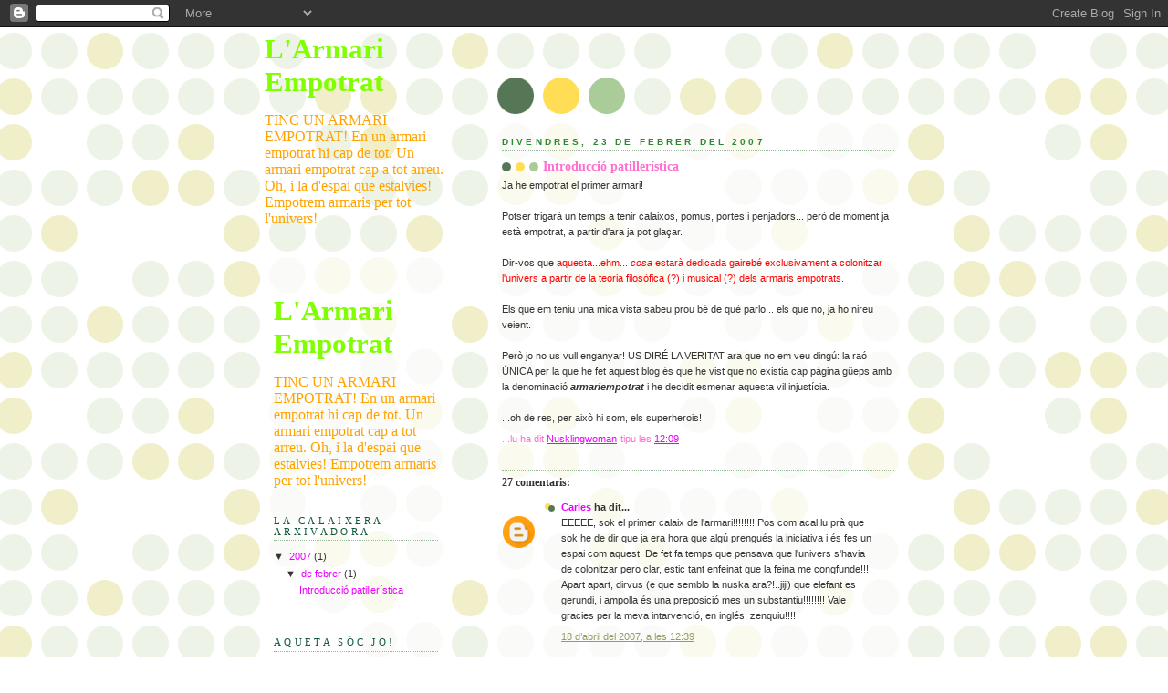

--- FILE ---
content_type: text/html; charset=UTF-8
request_url: https://armariempotrat.blogspot.com/2007/02/introducci-patillerstica.html?showComment=1179431040000
body_size: 16935
content:
<!DOCTYPE html>
<html dir='ltr'>
<head>
<link href='https://www.blogger.com/static/v1/widgets/2944754296-widget_css_bundle.css' rel='stylesheet' type='text/css'/>
<meta content='text/html; charset=UTF-8' http-equiv='Content-Type'/>
<meta content='blogger' name='generator'/>
<link href='https://armariempotrat.blogspot.com/favicon.ico' rel='icon' type='image/x-icon'/>
<link href='http://armariempotrat.blogspot.com/2007/02/introducci-patillerstica.html' rel='canonical'/>
<link rel="alternate" type="application/atom+xml" title="L&#39;Armari Empotrat - Atom" href="https://armariempotrat.blogspot.com/feeds/posts/default" />
<link rel="alternate" type="application/rss+xml" title="L&#39;Armari Empotrat - RSS" href="https://armariempotrat.blogspot.com/feeds/posts/default?alt=rss" />
<link rel="service.post" type="application/atom+xml" title="L&#39;Armari Empotrat - Atom" href="https://www.blogger.com/feeds/4611301815762113341/posts/default" />

<link rel="alternate" type="application/atom+xml" title="L&#39;Armari Empotrat - Atom" href="https://armariempotrat.blogspot.com/feeds/2640920348820527898/comments/default" />
<!--Can't find substitution for tag [blog.ieCssRetrofitLinks]-->
<meta content='http://armariempotrat.blogspot.com/2007/02/introducci-patillerstica.html' property='og:url'/>
<meta content='Introducció patillerística' property='og:title'/>
<meta content='Ja he empotrat el primer armari! Potser trigarà un temps a tenir calaixos, pomus, portes i penjadors... però de moment ja està empotrat, a p...' property='og:description'/>
<title>L'Armari Empotrat: Introducció patillerística</title>
<style id='page-skin-1' type='text/css'><!--
/*
-----------------------------------------------
Blogger Template Style
Name:     Dots
Date:     24 Feb 2004
Updated by: Blogger Team
----------------------------------------------- */
body {
margin: 0px 0px 0px 0px;
background:#fff url("https://resources.blogblog.com/blogblog/data/dots/bg_dots.gif");
background-position: 50% 31px;
text-align:center;
font:x-small Verdana, Arial, Sans-serif;
color:#333333;
font-size/* */:/**/small;
font-size: /**/small;
}
/* Page Structure
----------------------------------------------- */
#outer-wrapper {
background:url("https://resources.blogblog.com/blogblog/data/dots/bg_3dots.gif") no-repeat 250px 50px;
width:700px;
margin:0 auto;
text-align:left;
font:normal normal 100% Verdana,Arial,Sans-Serif;
}
#header-wrapper {
display: none;
}
#main-wrapper {
width:450px;
float:right;
padding:100px 0 20px;
font-size:85%;
word-wrap: break-word; /* fix for long text breaking sidebar float in IE */
overflow: hidden;     /* fix for long non-text content breaking IE sidebar float */
}
#main {
background:url("https://resources.blogblog.com/blogblog/data/dots/bg_dots2.gif") -100px -100px;
padding:20px 10px 15px;
}
#sidebar-wrapper {
width:200px;
float:left;
font-size:85%;
padding-bottom:20px;
word-wrap: break-word; /* fix for long text breaking sidebar float in IE */
overflow: hidden;     /* fix for long non-text content breaking IE sidebar float */
}
#sidebar {
background:url("https://resources.blogblog.com/blogblog/data/dots/bg_dots2.gif") 150px -50px;
padding:40px 10px 15px;
width:200px;
width/* */:/**/180px;
width: /**/180px;
}
/* Title & Description
----------------------------------------------- */
.Header h1 {
margin:0 0 .5em;
line-height: 1.4em;
font: normal bold 282% Times, serif;
color: #80FF00;
}
.Header h1 a {
color:#80FF00;
text-decoration:none;
}
.Header .description {
margin:0 0 1.75em;
color: #ffa300;
font: normal normal 146% Times, serif;
}
/* Links
----------------------------------------------- */
a:link {
color:#ec00ff;
}
a:visited {
color:#72179D;
}
a:hover {
color:#72179D;
}
a img {
border-width:0;
}
/* Posts
----------------------------------------------- */
h2.date-header {
margin:0 0 .75em;
padding-bottom:.35em;
border-bottom:1px dotted #99bb99;
text-transform:uppercase;
letter-spacing:.3em;
color: #2D8930;
font: normal bold 95% Arial, sans-serif;
}
.post {
margin:0 0 2.5em;
}
.post h3 {
margin:.25em 0;
line-height: 1.4em;
font: normal normal 100% Georgia,Serif;
font-size: 130%;
font-weight: bold;
color:#FF6FCF;
background:url("https://resources.blogblog.com/blogblog/data/dots/bg_post_title_left.gif") no-repeat left .25em;
padding:0 0 1px 45px;
}
.post h3 a {
text-decoration:none;
color: #FF6FCF;
}
.post h3 a:hover {
color: #333333;
}
.post-body {
margin:0 0 .75em;
line-height:1.6em;
}
.post-body blockquote {
line-height:1.3em;
}
.post-footer {
margin:0;
}
.uncustomized-post-template .post-footer {
text-align: right;
}
.uncustomized-post-template .post-author,
.uncustomized-post-template .post-timestamp {
display: block;
float: left;
margin-right: 4px;
text-align: left;
}
.post-author, .post-timestamp {
color:#FF6FCF;
}
a.comment-link {
/* IE5.0/Win doesn't apply padding to inline elements,
so we hide these two declarations from it */
background/* */:/**/url("https://resources.blogblog.com/blogblog/data/dots/icon_comment_left.gif") no-repeat left .25em;
padding-left:15px;
}
html>body a.comment-link {
/* Respecified, for IE5/Mac's benefit */
background:url("https://resources.blogblog.com/blogblog/data/dots/icon_comment_left.gif") no-repeat left .25em;
padding-left:15px;
}
.post img, table.tr-caption-container {
margin:0 0 5px 0;
padding:4px;
border:1px solid #99bb99;
}
.tr-caption-container img {
border: none;
margin: 0;
padding: 0;
}
.feed-links {
clear: both;
line-height: 2.5em;
}
#blog-pager-newer-link {
float: left;
}
#blog-pager-older-link {
float: right;
}
#blog-pager {
text-align: center;
}
/* Comments
----------------------------------------------- */
#comments {
margin:0;
}
#comments h4 {
margin:0 0 10px;
border-top:1px dotted #99bb99;
padding-top:.5em;
line-height: 1.4em;
font: bold 110% Georgia,Serif;
color:#333;
}
#comments-block {
line-height:1.6em;
}
.comment-author {
background:url("https://resources.blogblog.com/blogblog/data/dots/icon_comment_left.gif") no-repeat 2px .35em;
margin:.5em 0 0;
padding-top: 0;
padding-bottom:0;
padding-left:20px;
padding-right:20px;
font-weight:bold;
}
.comment-body {
margin:0;
padding-top: 0;
padding-bottom:0;
padding-left:20px;
padding-right:20px;
}
.comment-body p {
margin:0 0 .5em;
}
.comment-footer {
margin:0 0 .5em;
padding:0 0 .75em 20px;
padding-top: 0;
padding-bottom:.75em;
padding-left:20px;
padding-right:0;
color:#996;
}
.comment-footer a:link {
color:#996;
}
.deleted-comment {
font-style:italic;
color:gray;
}
/* More Sidebar Content
----------------------------------------------- */
.sidebar h2 {
margin:2em 0 .75em;
padding-bottom:.35em;
border-bottom:1px dotted #99bb99;
line-height: 1.4em;
font-size: 95%;
font: normal normal 100% Georgia,Serif;
text-transform:uppercase;
letter-spacing:.3em;
color:#11593C;
}
.sidebar p {
margin:0 0 .75em;
line-height:1.6em;
}
.sidebar ul {
list-style:none;
margin:.5em 0;
padding:0 0px;
}
.sidebar .widget {
margin: .5em 0 1em;
padding: 0 0px;
line-height: 1.5em;
}
.main .widget {
padding-bottom: 1em;
}
.sidebar ul li {
background:url("https://resources.blogblog.com/blogblog/data/dots/bullet.gif") no-repeat 3px .45em;
margin:0;
padding-top: 0;
padding-bottom:5px;
padding-left:15px;
padding-right:0;
}
.sidebar p {
margin:0 0 .6em;
}
/* Profile
----------------------------------------------- */
.profile-datablock {
margin: 0 0 1em;
}
.profile-img {
float: left;
margin-top: 0;
margin-bottom:5px;
margin-left:0;
margin-right:8px;
border: 4px solid #cc9;
}
.profile-data {
margin: 0;
line-height: 1.5em;
}
.profile-textblock {
clear: left;
margin-left: 0;
}
/* Footer
----------------------------------------------- */
#footer {
clear:both;
padding:15px 0 0;
}
#footer p {
margin:0;
}
/* Page structure tweaks for layout editor wireframe */
body#layout #sidebar, body#layout #main,
body#layout #main-wrapper,
body#layout #outer-wrapper,
body#layout #sidebar-wrapper {
padding: 0;
}
body#layout #sidebar, body#layout #sidebar-wrapper {
padding: 0;
width: 240px;
}

--></style>
<link href='https://www.blogger.com/dyn-css/authorization.css?targetBlogID=4611301815762113341&amp;zx=2441443c-21a7-42c4-9104-2febe680739d' media='none' onload='if(media!=&#39;all&#39;)media=&#39;all&#39;' rel='stylesheet'/><noscript><link href='https://www.blogger.com/dyn-css/authorization.css?targetBlogID=4611301815762113341&amp;zx=2441443c-21a7-42c4-9104-2febe680739d' rel='stylesheet'/></noscript>
<meta name='google-adsense-platform-account' content='ca-host-pub-1556223355139109'/>
<meta name='google-adsense-platform-domain' content='blogspot.com'/>

</head>
<body>
<div class='navbar section' id='navbar'><div class='widget Navbar' data-version='1' id='Navbar1'><script type="text/javascript">
    function setAttributeOnload(object, attribute, val) {
      if(window.addEventListener) {
        window.addEventListener('load',
          function(){ object[attribute] = val; }, false);
      } else {
        window.attachEvent('onload', function(){ object[attribute] = val; });
      }
    }
  </script>
<div id="navbar-iframe-container"></div>
<script type="text/javascript" src="https://apis.google.com/js/platform.js"></script>
<script type="text/javascript">
      gapi.load("gapi.iframes:gapi.iframes.style.bubble", function() {
        if (gapi.iframes && gapi.iframes.getContext) {
          gapi.iframes.getContext().openChild({
              url: 'https://www.blogger.com/navbar/4611301815762113341?po\x3d2640920348820527898\x26origin\x3dhttps://armariempotrat.blogspot.com',
              where: document.getElementById("navbar-iframe-container"),
              id: "navbar-iframe"
          });
        }
      });
    </script><script type="text/javascript">
(function() {
var script = document.createElement('script');
script.type = 'text/javascript';
script.src = '//pagead2.googlesyndication.com/pagead/js/google_top_exp.js';
var head = document.getElementsByTagName('head')[0];
if (head) {
head.appendChild(script);
}})();
</script>
</div></div>
<div id='outer-wrapper'><div id='wrap2'>
<!-- skip links for text browsers -->
<span id='skiplinks' style='display:none;'>
<a href='#main'>skip to main </a> |
      <a href='#sidebar'>skip to sidebar</a>
</span>
<div id='content-wrapper'>
<div id='crosscol-wrapper' style='text-align:center'>
<div class='crosscol no-items section' id='crosscol'></div>
</div>
<div id='main-wrapper'>
<div class='main section' id='main'><div class='widget Blog' data-version='1' id='Blog1'>
<div class='blog-posts hfeed'>

          <div class="date-outer">
        
<h2 class='date-header'><span>divendres, 23 de febrer del 2007</span></h2>

          <div class="date-posts">
        
<div class='post-outer'>
<div class='post hentry uncustomized-post-template' itemprop='blogPost' itemscope='itemscope' itemtype='http://schema.org/BlogPosting'>
<meta content='4611301815762113341' itemprop='blogId'/>
<meta content='2640920348820527898' itemprop='postId'/>
<a name='2640920348820527898'></a>
<h3 class='post-title entry-title' itemprop='name'>
Introducció patillerística
</h3>
<div class='post-header'>
<div class='post-header-line-1'></div>
</div>
<div class='post-body entry-content' id='post-body-2640920348820527898' itemprop='description articleBody'>
Ja he empotrat el primer armari!<br /><br />Potser trigarà un temps a tenir calaixos, pomus, portes i penjadors... però de moment ja està empotrat, a partir d'ara ja pot glaçar.<br /><br />Dir-vos que <span style="color: rgb(255, 0, 0);">aquesta...ehm... <em>cosa </em>estarà dedicada gairebé exclusivament a colonitzar l'univers a partir de la teoria filosòfica (?) i musical (?) dels armaris empotrats.</span><br /><br />Els que em teniu una mica vista sabeu prou bé de què parlo... els que no, ja ho nireu veient.<br /><br />Però jo no us vull enganyar! US DIRÉ LA VERITAT ara que no em veu dingú: la raó ÚNICA per la que he fet aquest blog és que he vist que no existia cap pàgina güeps amb la denominació <em><strong>armariempotrat</strong></em> i he decidit esmenar aquesta vil injustícia.<br /><br />...oh de res, per això hi som, els superherois!
<div style='clear: both;'></div>
</div>
<div class='post-footer'>
<div class='post-footer-line post-footer-line-1'>
<span class='post-author vcard'>
...lu ha dit
<span class='fn' itemprop='author' itemscope='itemscope' itemtype='http://schema.org/Person'>
<meta content='https://www.blogger.com/profile/11009215603519148613' itemprop='url'/>
<a class='g-profile' href='https://www.blogger.com/profile/11009215603519148613' rel='author' title='author profile'>
<span itemprop='name'>Nusklingwoman</span>
</a>
</span>
</span>
<span class='post-timestamp'>
tipu les
<meta content='http://armariempotrat.blogspot.com/2007/02/introducci-patillerstica.html' itemprop='url'/>
<a class='timestamp-link' href='https://armariempotrat.blogspot.com/2007/02/introducci-patillerstica.html' rel='bookmark' title='permanent link'><abbr class='published' itemprop='datePublished' title='2007-02-23T12:09:00+01:00'>12:09</abbr></a>
</span>
<span class='post-comment-link'>
</span>
<span class='post-icons'>
<span class='item-control blog-admin pid-1027272230'>
<a href='https://www.blogger.com/post-edit.g?blogID=4611301815762113341&postID=2640920348820527898&from=pencil' title='Modificar el missatge'>
<img alt='' class='icon-action' height='18' src='https://resources.blogblog.com/img/icon18_edit_allbkg.gif' width='18'/>
</a>
</span>
</span>
<div class='post-share-buttons goog-inline-block'>
</div>
</div>
<div class='post-footer-line post-footer-line-2'>
<span class='post-labels'>
</span>
</div>
<div class='post-footer-line post-footer-line-3'>
<span class='post-location'>
</span>
</div>
</div>
</div>
<div class='comments' id='comments'>
<a name='comments'></a>
<h4>27 comentaris:</h4>
<div id='Blog1_comments-block-wrapper'>
<dl class='avatar-comment-indent' id='comments-block'>
<dt class='comment-author ' id='c7714429453766045482'>
<a name='c7714429453766045482'></a>
<div class="avatar-image-container avatar-stock"><span dir="ltr"><a href="https://www.blogger.com/profile/13179671235123797308" target="" rel="nofollow" onclick="" class="avatar-hovercard" id="av-7714429453766045482-13179671235123797308"><img src="//www.blogger.com/img/blogger_logo_round_35.png" width="35" height="35" alt="" title="Carles">

</a></span></div>
<a href='https://www.blogger.com/profile/13179671235123797308' rel='nofollow'>Carles</a>
ha dit...
</dt>
<dd class='comment-body' id='Blog1_cmt-7714429453766045482'>
<p>
EEEEE, sok el primer calaix de l'armari!!!!!!!! Pos com acal.lu prà que sok he de dir que ja era hora que algú prengués la iniciativa i és fes un espai com aquest. De fet fa temps que pensava que l'univers s'havia de colonitzar pero clar, estic tant enfeinat que la feina me congfunde!!! <BR/>Apart apart, dirvus (e que semblo la nuska ara?!..jiji) que elefant es gerundi, i ampolla és una preposició mes un substantiu!!!!!!!! Vale gracies per la meva intarvenció, en inglés, zenquiu!!!!
</p>
</dd>
<dd class='comment-footer'>
<span class='comment-timestamp'>
<a href='https://armariempotrat.blogspot.com/2007/02/introducci-patillerstica.html?showComment=1176896340000#c7714429453766045482' title='comment permalink'>
18 d&#8217;abril del 2007, a les 12:39
</a>
<span class='item-control blog-admin pid-1754836475'>
<a class='comment-delete' href='https://www.blogger.com/comment/delete/4611301815762113341/7714429453766045482' title='Suprimeix el comentari'>
<img src='https://resources.blogblog.com/img/icon_delete13.gif'/>
</a>
</span>
</span>
</dd>
<dt class='comment-author blog-author' id='c1279743774362680832'>
<a name='c1279743774362680832'></a>
<div class="avatar-image-container avatar-stock"><span dir="ltr"><a href="https://www.blogger.com/profile/11009215603519148613" target="" rel="nofollow" onclick="" class="avatar-hovercard" id="av-1279743774362680832-11009215603519148613"><img src="//www.blogger.com/img/blogger_logo_round_35.png" width="35" height="35" alt="" title="Nusklingwoman">

</a></span></div>
<a href='https://www.blogger.com/profile/11009215603519148613' rel='nofollow'>Nusklingwoman</a>
ha dit...
</dt>
<dd class='comment-body' id='Blog1_cmt-1279743774362680832'>
<p>
Cal&#183;luh Prà, has guanyà! <BR/><BR/>Tens l'honort de ser el primer calaix! ...el de la roba interiort!<BR/>Vamus, cadascú hi guarda lu que vol, oi, que per això cadascú és cadasqual, però jo sóc de l'opinyó (capital del Baix Opinyonès) que val més teni-la a mà pelu que pugui ser.<BR/><BR/>Eh, quin tema tan apassionant que hi tret? Si s'animeu feu-ne un debat, inclús una tesi doctorala, però no seré jo qui us piqui amb un mitjó brut per incitar-vos-hi.<BR/><BR/>Aprofito per constatar que:<BR/><BR/>1.Els mitjons bruts no es guarden en cap calaix de l'armari, val més que vaiguin de pet a la llimpiadora. <BR/><BR/>2.Sincàs vai a seguir amb la colonització eh! Gràcies Cal&#183;lu per ser tan empotrat. Jo més oi, però tu no't quedes curt.
</p>
</dd>
<dd class='comment-footer'>
<span class='comment-timestamp'>
<a href='https://armariempotrat.blogspot.com/2007/02/introducci-patillerstica.html?showComment=1176924000000#c1279743774362680832' title='comment permalink'>
18 d&#8217;abril del 2007, a les 20:20
</a>
<span class='item-control blog-admin pid-1027272230'>
<a class='comment-delete' href='https://www.blogger.com/comment/delete/4611301815762113341/1279743774362680832' title='Suprimeix el comentari'>
<img src='https://resources.blogblog.com/img/icon_delete13.gif'/>
</a>
</span>
</span>
</dd>
<dt class='comment-author ' id='c279741754232370278'>
<a name='c279741754232370278'></a>
<div class="avatar-image-container avatar-stock"><span dir="ltr"><a href="https://www.blogger.com/profile/08162021986194638060" target="" rel="nofollow" onclick="" class="avatar-hovercard" id="av-279741754232370278-08162021986194638060"><img src="//www.blogger.com/img/blogger_logo_round_35.png" width="35" height="35" alt="" title="Unknown">

</a></span></div>
<a href='https://www.blogger.com/profile/08162021986194638060' rel='nofollow'>Unknown</a>
ha dit...
</dt>
<dd class='comment-body' id='Blog1_cmt-279741754232370278'>
<p>
Fem un calaix desastre, no? Doncs aqui estem, contemplant els avencos bloggistics de la nuskling woming. Per cert, com va la Janette? Au!
</p>
</dd>
<dd class='comment-footer'>
<span class='comment-timestamp'>
<a href='https://armariempotrat.blogspot.com/2007/02/introducci-patillerstica.html?showComment=1176992520000#c279741754232370278' title='comment permalink'>
19 d&#8217;abril del 2007, a les 15:22
</a>
<span class='item-control blog-admin pid-533153553'>
<a class='comment-delete' href='https://www.blogger.com/comment/delete/4611301815762113341/279741754232370278' title='Suprimeix el comentari'>
<img src='https://resources.blogblog.com/img/icon_delete13.gif'/>
</a>
</span>
</span>
</dd>
<dt class='comment-author ' id='c1637734976730424942'>
<a name='c1637734976730424942'></a>
<div class="avatar-image-container avatar-stock"><span dir="ltr"><img src="//resources.blogblog.com/img/blank.gif" width="35" height="35" alt="" title="An&ograve;nim">

</span></div>
Anònim
ha dit...
</dt>
<dd class='comment-body' id='Blog1_cmt-1637734976730424942'>
<p>
NUSKLING dels meus amors!!!<BR/>Bé, primer de tot, felicitats per aquest blog tan i tan fantàstic i sublimement empotrat-empotradíssim.<BR/>Estic sumament contenta que t'hagis engrescat en l'aventura bloggística, i sumament orgullosa de ser (quin calaix?, el tercer?...) em pillo el calaix dels vestits frikis-ieierus (puc?)<BR/>I, per cert, gràcies per lincar el meu fotolog, sé que l'haig d'actualitzar més sovint, ho sé...però es fa el que es pot!<BR/>Apa guapissima, molts petons a ritme de vals!<BR/>Rosa.
</p>
</dd>
<dd class='comment-footer'>
<span class='comment-timestamp'>
<a href='https://armariempotrat.blogspot.com/2007/02/introducci-patillerstica.html?showComment=1178192280000#c1637734976730424942' title='comment permalink'>
3 de maig del 2007, a les 12:38
</a>
<span class='item-control blog-admin pid-1461902850'>
<a class='comment-delete' href='https://www.blogger.com/comment/delete/4611301815762113341/1637734976730424942' title='Suprimeix el comentari'>
<img src='https://resources.blogblog.com/img/icon_delete13.gif'/>
</a>
</span>
</span>
</dd>
<dt class='comment-author ' id='c5654172910908894012'>
<a name='c5654172910908894012'></a>
<div class="avatar-image-container avatar-stock"><span dir="ltr"><img src="//resources.blogblog.com/img/blank.gif" width="35" height="35" alt="" title="An&ograve;nim">

</span></div>
Anònim
ha dit...
</dt>
<dd class='comment-body' id='Blog1_cmt-5654172910908894012'>
<p>
doncs a l'últim calaix sempre és on a part de la roba vella i els drap bruts, un hi amaga la capseta dels porros i els condons...
</p>
</dd>
<dd class='comment-footer'>
<span class='comment-timestamp'>
<a href='https://armariempotrat.blogspot.com/2007/02/introducci-patillerstica.html?showComment=1178472360000#c5654172910908894012' title='comment permalink'>
6 de maig del 2007, a les 18:26
</a>
<span class='item-control blog-admin pid-1461902850'>
<a class='comment-delete' href='https://www.blogger.com/comment/delete/4611301815762113341/5654172910908894012' title='Suprimeix el comentari'>
<img src='https://resources.blogblog.com/img/icon_delete13.gif'/>
</a>
</span>
</span>
</dd>
<dt class='comment-author ' id='c4751955570138627162'>
<a name='c4751955570138627162'></a>
<div class="avatar-image-container avatar-stock"><span dir="ltr"><img src="//resources.blogblog.com/img/blank.gif" width="35" height="35" alt="" title="An&ograve;nim">

</span></div>
Anònim
ha dit...
</dt>
<dd class='comment-body' id='Blog1_cmt-4751955570138627162'>
<p>
Eiiiiissssssss<BR/><BR/>l'últim buy sel yooooooooolll!!!!!!<BR/><BR/>Yolbuyselultimcalàmpotrat!!!!!<BR/>Joooollllllll!!!!!
</p>
</dd>
<dd class='comment-footer'>
<span class='comment-timestamp'>
<a href='https://armariempotrat.blogspot.com/2007/02/introducci-patillerstica.html?showComment=1178540700000#c4751955570138627162' title='comment permalink'>
7 de maig del 2007, a les 13:25
</a>
<span class='item-control blog-admin pid-1461902850'>
<a class='comment-delete' href='https://www.blogger.com/comment/delete/4611301815762113341/4751955570138627162' title='Suprimeix el comentari'>
<img src='https://resources.blogblog.com/img/icon_delete13.gif'/>
</a>
</span>
</span>
</dd>
<dt class='comment-author ' id='c8112225223816153109'>
<a name='c8112225223816153109'></a>
<div class="avatar-image-container vcard"><span dir="ltr"><a href="https://www.blogger.com/profile/17550803549922452102" target="" rel="nofollow" onclick="" class="avatar-hovercard" id="av-8112225223816153109-17550803549922452102"><img src="https://resources.blogblog.com/img/blank.gif" width="35" height="35" class="delayLoad" style="display: none;" longdesc="//1.bp.blogspot.com/_uGFvDfbU15U/SarIMTCT5iI/AAAAAAAAAAo/TC44-5EU044/S45-s35/1r%2520pl%253F%253F%2520meu.jpg" alt="" title="Roger Tarrag&oacute;">

<noscript><img src="//1.bp.blogspot.com/_uGFvDfbU15U/SarIMTCT5iI/AAAAAAAAAAo/TC44-5EU044/S45-s35/1r%2520pl%253F%253F%2520meu.jpg" width="35" height="35" class="photo" alt=""></noscript></a></span></div>
<a href='https://www.blogger.com/profile/17550803549922452102' rel='nofollow'>Roger Tarragó</a>
ha dit...
</dt>
<dd class='comment-body' id='Blog1_cmt-8112225223816153109'>
<p>
però viam viam... mira que bé que tenim un armari empotrat a la güeb!<BR/>Entre tots segurament ho farem ben distret i entretingut, ànimus! I gràcies per linkam tant ben linkat com m'has linkat
</p>
</dd>
<dd class='comment-footer'>
<span class='comment-timestamp'>
<a href='https://armariempotrat.blogspot.com/2007/02/introducci-patillerstica.html?showComment=1178629500000#c8112225223816153109' title='comment permalink'>
8 de maig del 2007, a les 14:05
</a>
<span class='item-control blog-admin pid-1191812196'>
<a class='comment-delete' href='https://www.blogger.com/comment/delete/4611301815762113341/8112225223816153109' title='Suprimeix el comentari'>
<img src='https://resources.blogblog.com/img/icon_delete13.gif'/>
</a>
</span>
</span>
</dd>
<dt class='comment-author ' id='c4140560030182928001'>
<a name='c4140560030182928001'></a>
<div class="avatar-image-container avatar-stock"><span dir="ltr"><img src="//resources.blogblog.com/img/blank.gif" width="35" height="35" alt="" title="An&ograve;nim">

</span></div>
Anònim
ha dit...
</dt>
<dd class='comment-body' id='Blog1_cmt-4140560030182928001'>
<p>
Hola a tothom i a totdon!!<BR/><BR/>Es lloga vivenda espaiosa i còmoda (dintre dels cànons actuals) al setè calaix d'un armari empotrat blanc amb topus roses, últim crit en moda moderna actual d'ara!!!<BR/>Calaix a compartir amb un tanga(osigui jo mism) una parelleta de mitjons molt ben a vinguda, un mitjó blanc desaparellat i uns calçotets de dos colors(groc pel davant i marró pel darrera).<BR/>Prestacions mínimes per a poder-hi viure amb comoditat: CAP: ensense lavabo, cuina, ni tele...no és gaire lluminós quan està tancat i no disosa d'habitacions...ja que és un calaix independent i no un conjunt de calaixos.<BR/>Tot i això assegurem bona companyia i molt de caliu!!<BR/>Qui vulgui empotrar la seva visa i viure dins d'un armari ja pot anar trucant a :<BR/><BR/>Mitjoeustaqui Rocafort: 696 696 969
</p>
</dd>
<dd class='comment-footer'>
<span class='comment-timestamp'>
<a href='https://armariempotrat.blogspot.com/2007/02/introducci-patillerstica.html?showComment=1178722140000#c4140560030182928001' title='comment permalink'>
9 de maig del 2007, a les 15:49
</a>
<span class='item-control blog-admin pid-1461902850'>
<a class='comment-delete' href='https://www.blogger.com/comment/delete/4611301815762113341/4140560030182928001' title='Suprimeix el comentari'>
<img src='https://resources.blogblog.com/img/icon_delete13.gif'/>
</a>
</span>
</span>
</dd>
<dt class='comment-author blog-author' id='c4108979802666478952'>
<a name='c4108979802666478952'></a>
<div class="avatar-image-container avatar-stock"><span dir="ltr"><a href="https://www.blogger.com/profile/11009215603519148613" target="" rel="nofollow" onclick="" class="avatar-hovercard" id="av-4108979802666478952-11009215603519148613"><img src="//www.blogger.com/img/blogger_logo_round_35.png" width="35" height="35" alt="" title="Nusklingwoman">

</a></span></div>
<a href='https://www.blogger.com/profile/11009215603519148613' rel='nofollow'>Nusklingwoman</a>
ha dit...
</dt>
<dd class='comment-body' id='Blog1_cmt-4108979802666478952'>
<p>
Tangamannnn, que tens un pisu pitjor que el famós Soleado dels Tangues! <BR/><BR/>Orgullosa estic de veure el meu humil armari primerenc curull de calaixos! Esnif esnif quina moció!<BR/><BR/>(moció de censura!) Xiste doleeeent, 5 segons de cara a la paret!<BR/><BR/>En breu començareu a patir el virus empotrí de la galàxia, de moment molt bé els que us heu nat donant per aludits jeje.<BR/><BR/>...i moltes gràcies per la meva intervenció, ara feia dies que no ho deia això, quina gràcia tu!
</p>
</dd>
<dd class='comment-footer'>
<span class='comment-timestamp'>
<a href='https://armariempotrat.blogspot.com/2007/02/introducci-patillerstica.html?showComment=1179431040000#c4108979802666478952' title='comment permalink'>
17 de maig del 2007, a les 20:44
</a>
<span class='item-control blog-admin pid-1027272230'>
<a class='comment-delete' href='https://www.blogger.com/comment/delete/4611301815762113341/4108979802666478952' title='Suprimeix el comentari'>
<img src='https://resources.blogblog.com/img/icon_delete13.gif'/>
</a>
</span>
</span>
</dd>
<dt class='comment-author ' id='c51258141822489562'>
<a name='c51258141822489562'></a>
<div class="avatar-image-container avatar-stock"><span dir="ltr"><img src="//resources.blogblog.com/img/blank.gif" width="35" height="35" alt="" title="An&ograve;nim">

</span></div>
Anònim
ha dit...
</dt>
<dd class='comment-body' id='Blog1_cmt-51258141822489562'>
<p>
Què diu la contralta del meu costat preferit? vui dir contralta preferida del meu costat, ai, preferit costat la meva contralta...???vamus, que io només vull fer constar lo divertit que és aquest blog, i si, és un bon espai de creació. Nuska, has fet bé. Pensa que la ient crea il.lusions, paraules, tesis doctorales..Endavant la haches!<BR/><BR/>Io en sé d'una que viu amb un maniquí dins un armari empot...<BR/>Marion
</p>
</dd>
<dd class='comment-footer'>
<span class='comment-timestamp'>
<a href='https://armariempotrat.blogspot.com/2007/02/introducci-patillerstica.html?showComment=1191756540000#c51258141822489562' title='comment permalink'>
7 d&#8217;octubre del 2007, a les 12:29
</a>
<span class='item-control blog-admin pid-1461902850'>
<a class='comment-delete' href='https://www.blogger.com/comment/delete/4611301815762113341/51258141822489562' title='Suprimeix el comentari'>
<img src='https://resources.blogblog.com/img/icon_delete13.gif'/>
</a>
</span>
</span>
</dd>
<dt class='comment-author ' id='c7702534897265609204'>
<a name='c7702534897265609204'></a>
<div class="avatar-image-container vcard"><span dir="ltr"><a href="https://www.blogger.com/profile/17736184751104322081" target="" rel="nofollow" onclick="" class="avatar-hovercard" id="av-7702534897265609204-17736184751104322081"><img src="https://resources.blogblog.com/img/blank.gif" width="35" height="35" class="delayLoad" style="display: none;" longdesc="//2.bp.blogspot.com/_au4Y8Wqf7c0/StHCHP56JtI/AAAAAAAAAC4/z-DXffZH5zI/S45-s35/portada%2Bpremsa.jpg" alt="" title="ildefons alonso">

<noscript><img src="//2.bp.blogspot.com/_au4Y8Wqf7c0/StHCHP56JtI/AAAAAAAAAC4/z-DXffZH5zI/S45-s35/portada%2Bpremsa.jpg" width="35" height="35" class="photo" alt=""></noscript></a></span></div>
<a href='https://www.blogger.com/profile/17736184751104322081' rel='nofollow'>ildefons alonso</a>
ha dit...
</dt>
<dd class='comment-body' id='Blog1_cmt-7702534897265609204'>
<p>
A vere Nuskling! Necessitem més informació. Què és un armari empotrat? què significa? molts es pensen que serveix per rallar pastanagues però em penso que estan etivocats... EL COL&#183;LECTIU PRO-ARMARI EMPOTRAT RECLAMEM MÉS INFORMACIÓ. NO A LA DESINFORMACIÓ. INFORMACIÓ JA! (TOTS) NO A LA DESINFORMACIÓ. INFORMACIÓ JA! NO A LA DESINFORMACIÓ. INFORMACIÓ JA! NO A LA DESINFORMACIÓ. INFORMACIÓ JA! NO A LA DESINFORMACIÓ. INFORMACIÓ JA!
</p>
</dd>
<dd class='comment-footer'>
<span class='comment-timestamp'>
<a href='https://armariempotrat.blogspot.com/2007/02/introducci-patillerstica.html?showComment=1193966520000#c7702534897265609204' title='comment permalink'>
2 de novembre del 2007, a les 2:22
</a>
<span class='item-control blog-admin pid-1116024610'>
<a class='comment-delete' href='https://www.blogger.com/comment/delete/4611301815762113341/7702534897265609204' title='Suprimeix el comentari'>
<img src='https://resources.blogblog.com/img/icon_delete13.gif'/>
</a>
</span>
</span>
</dd>
<dt class='comment-author ' id='c8531403778722503376'>
<a name='c8531403778722503376'></a>
<div class="avatar-image-container avatar-stock"><span dir="ltr"><a href="https://www.blogger.com/profile/12033728152391977817" target="" rel="nofollow" onclick="" class="avatar-hovercard" id="av-8531403778722503376-12033728152391977817"><img src="//www.blogger.com/img/blogger_logo_round_35.png" width="35" height="35" alt="" title="roger">

</a></span></div>
<a href='https://www.blogger.com/profile/12033728152391977817' rel='nofollow'>roger</a>
ha dit...
</dt>
<dd class='comment-body' id='Blog1_cmt-8531403778722503376'>
<p>
vols fer el favor d'actualitzar el teu blog!? Si per menus de lo que canta un codony ja podries tenir algun post penjat! Va que no costa tant!!! ja serà menos! menos tenir feina i més actualitzar blogs!<BR/>(Siusplau, vaaa!)
</p>
</dd>
<dd class='comment-footer'>
<span class='comment-timestamp'>
<a href='https://armariempotrat.blogspot.com/2007/02/introducci-patillerstica.html?showComment=1196215560000#c8531403778722503376' title='comment permalink'>
28 de novembre del 2007, a les 3:06
</a>
<span class='item-control blog-admin pid-987495124'>
<a class='comment-delete' href='https://www.blogger.com/comment/delete/4611301815762113341/8531403778722503376' title='Suprimeix el comentari'>
<img src='https://resources.blogblog.com/img/icon_delete13.gif'/>
</a>
</span>
</span>
</dd>
<dt class='comment-author ' id='c894779809773447830'>
<a name='c894779809773447830'></a>
<div class="avatar-image-container avatar-stock"><span dir="ltr"><img src="//resources.blogblog.com/img/blank.gif" width="35" height="35" alt="" title="An&ograve;nim">

</span></div>
Anònim
ha dit...
</dt>
<dd class='comment-body' id='Blog1_cmt-894779809773447830'>
<p>
Hello everyone, I just registered on this delightful community and wished to say hello! Have a terrific day!
</p>
</dd>
<dd class='comment-footer'>
<span class='comment-timestamp'>
<a href='https://armariempotrat.blogspot.com/2007/02/introducci-patillerstica.html?showComment=1268528064365#c894779809773447830' title='comment permalink'>
14 de març del 2010, a les 1:54
</a>
<span class='item-control blog-admin pid-1461902850'>
<a class='comment-delete' href='https://www.blogger.com/comment/delete/4611301815762113341/894779809773447830' title='Suprimeix el comentari'>
<img src='https://resources.blogblog.com/img/icon_delete13.gif'/>
</a>
</span>
</span>
</dd>
<dt class='comment-author ' id='c165355405679956650'>
<a name='c165355405679956650'></a>
<div class="avatar-image-container avatar-stock"><span dir="ltr"><img src="//resources.blogblog.com/img/blank.gif" width="35" height="35" alt="" title="An&ograve;nim">

</span></div>
Anònim
ha dit...
</dt>
<dd class='comment-body' id='Blog1_cmt-165355405679956650'>
<p>
sonata sleeping pillsvalium illegal drugs<br /><br />[url=http://www.bebo.com/buylevitraonline1]buy dreampharmaceuticalscom levitra online[/url]
</p>
</dd>
<dd class='comment-footer'>
<span class='comment-timestamp'>
<a href='https://armariempotrat.blogspot.com/2007/02/introducci-patillerstica.html?showComment=1268651257246#c165355405679956650' title='comment permalink'>
15 de març del 2010, a les 12:07
</a>
<span class='item-control blog-admin pid-1461902850'>
<a class='comment-delete' href='https://www.blogger.com/comment/delete/4611301815762113341/165355405679956650' title='Suprimeix el comentari'>
<img src='https://resources.blogblog.com/img/icon_delete13.gif'/>
</a>
</span>
</span>
</dd>
<dt class='comment-author ' id='c5887080756527909547'>
<a name='c5887080756527909547'></a>
<div class="avatar-image-container avatar-stock"><span dir="ltr"><img src="//resources.blogblog.com/img/blank.gif" width="35" height="35" alt="" title="An&ograve;nim">

</span></div>
Anònim
ha dit...
</dt>
<dd class='comment-body' id='Blog1_cmt-5887080756527909547'>
<p>
Hey there all allied members i m kunal from kolkata we are specialised in providing bulk emailing services no spam shit <br />nothing else send emails anywhere u want constant we are providing emails options to Craiglist Emails !!<br /><br />OOH yeah i m right u can email Craiglist @cl emails too with us !!<br /><br />we dont have any spam game plan u can send emails to anywhere u want u can forward anything u like !<br /><br />we are giving exlusive 95% inbox Gurantee with our every Plans !!<br /><br />We are having all types of plans in the interest every an individual pls pop in at one time :- [url=http://www.inbox-mailer.com]Out Locality Inbox Mailer For more details ![/url]<br /><br /><br />choicest bulk [url=http://www.associatedcontentnetwork.com]email[/url] employment,first-rate volume email software,largest dedicated server,rout dedicated servers,excellent email blast maintenance,first-rate email marketing,a- email newsletter service,burst email assistance,racket email services,explode emails,gust correspondence,magnitude e mail,mass e correspondence marketing<br />majority e despatch software,enlargement email,bulk email address,mass email addresses,mass email advertising,bulk email operation,bulk email applications,enlargement email blast,majority email blasting,size email broadcasting,enlargement email campaign,magnitude email campaigns,enlargement email patient,bulk email blackjack,mass email group<br />size email the deity,bulk email database,enlargement email transportation,majority email direct,volume email tell sender,mass email issuance,mass email extractor,bulk email fingerprint,bulk email forum,size email freeware,volume email pally,size email generator,size email guidelines,bulk email hosting,bulk email internet marketing,magnitude email list<br />bulk [url=http://www.inbox-mailer.com]email listings[/url],enlargement email lists,bulk email dispatch,largeness email mailer,magnitude email mailing,[url=http://www.inbox-mailer.com]bulk email mailing[/url] list,largeness email superintendence,bulk email director,bulk email marketing,size email marketing offensive,mass email marketing serving,mass email marketing services,largeness email marketing software,bulk email newsletter,enlargement email newsletters<br />magnitude email opt in,mass email program,mass email programs<br /><br />We are giving 95% + Inbox Guranteed No one-liner can beat out us !! Thanks a lot !
</p>
</dd>
<dd class='comment-footer'>
<span class='comment-timestamp'>
<a href='https://armariempotrat.blogspot.com/2007/02/introducci-patillerstica.html?showComment=1269230681448#c5887080756527909547' title='comment permalink'>
22 de març del 2010, a les 5:04
</a>
<span class='item-control blog-admin pid-1461902850'>
<a class='comment-delete' href='https://www.blogger.com/comment/delete/4611301815762113341/5887080756527909547' title='Suprimeix el comentari'>
<img src='https://resources.blogblog.com/img/icon_delete13.gif'/>
</a>
</span>
</span>
</dd>
<dt class='comment-author ' id='c3010130852018743412'>
<a name='c3010130852018743412'></a>
<div class="avatar-image-container avatar-stock"><span dir="ltr"><img src="//resources.blogblog.com/img/blank.gif" width="35" height="35" alt="" title="An&ograve;nim">

</span></div>
Anònim
ha dit...
</dt>
<dd class='comment-body' id='Blog1_cmt-3010130852018743412'>
<p>
What&#39;s up<br /><br />Watch latest movies for free:<br />http://www.freemoviez.biz<br /><br />Great stuff there<br /><br />See you<br /><br />[URL=http://www.freemoviez.biz][IMG]http://static.thepiratebay.org/img/firefox-22.png[/IMG][/URL]
</p>
</dd>
<dd class='comment-footer'>
<span class='comment-timestamp'>
<a href='https://armariempotrat.blogspot.com/2007/02/introducci-patillerstica.html?showComment=1269330825363#c3010130852018743412' title='comment permalink'>
23 de març del 2010, a les 8:53
</a>
<span class='item-control blog-admin pid-1461902850'>
<a class='comment-delete' href='https://www.blogger.com/comment/delete/4611301815762113341/3010130852018743412' title='Suprimeix el comentari'>
<img src='https://resources.blogblog.com/img/icon_delete13.gif'/>
</a>
</span>
</span>
</dd>
<dt class='comment-author ' id='c7883699680375094008'>
<a name='c7883699680375094008'></a>
<div class="avatar-image-container avatar-stock"><span dir="ltr"><img src="//resources.blogblog.com/img/blank.gif" width="35" height="35" alt="" title="An&ograve;nim">

</span></div>
Anònim
ha dit...
</dt>
<dd class='comment-body' id='Blog1_cmt-7883699680375094008'>
<p>
Using an escort service providing agency&#39;s website, you can now book your girl after you choose her. Also, you can make the payment against her using the web itself.<br /> They are the proud owners of the best physical features and they know what their clients want from them during a session.<br />To avail escort girls&#39; services, you need not do anything now.<br />The services provided by Bijou escorts are top notch. New York escort service are also offered to various clients.Bijou available are top class escorts, and you will soon forget about normal things in life and enter the world of love and fantasy. You must remember that using personal escort service is not like using normal intimate service and these are not just simple girls that you are dealing with. These are highly trained and qualified escort personnel&#39;s that are there to rejuvenate you dull and boring life. You will be surprised to find out that some of these girls are very well educated. <br />[url=http://bijouescorts.com]NYC Escort[/url]  A New York escort agency&#39;s website also allows you book your favorite girl at just a matter of few clicks. While making the booking, you need to specify whether you would be seeking for incall or outcall service. For outcall services, you may also need to mention your address where you want her service. Regarding the privacy and confidentiality of this, you need to be completely worry-free. As a service enjoyer, you just need to concentrate on your game. The rest will be all yours, all tempting! <br /><br />Adult escort services New York agencies are now increasing horizontally. Thanks to the immense support shown by the highly esteemed clients. Escort services enjoyers from all over the world have found New York the ultimate place to be and spend some memorable moments of life. If you have long been seeing those wildest of dreams but haven&#39;t been able to make it a reality, then visit New York once at least and see what&#39;s there special for you! You will never make a complaint for sure!<br />http://bijouescorts.com These New York escorts are infact, a huge fascination for the men clientele. However, there are also an assortment of pleasant bisexuals who are compatible for women seeking physical comfort and satisfaction. The agencies providing escort ladies have girls in their gallery from all races of life. New York escorts have been recognized popularly for their astonishing ability to indulge intensely with their clients and take them to the realm of Pleasure.
</p>
</dd>
<dd class='comment-footer'>
<span class='comment-timestamp'>
<a href='https://armariempotrat.blogspot.com/2007/02/introducci-patillerstica.html?showComment=1270013511500#c7883699680375094008' title='comment permalink'>
31 de març del 2010, a les 6:31
</a>
<span class='item-control blog-admin pid-1461902850'>
<a class='comment-delete' href='https://www.blogger.com/comment/delete/4611301815762113341/7883699680375094008' title='Suprimeix el comentari'>
<img src='https://resources.blogblog.com/img/icon_delete13.gif'/>
</a>
</span>
</span>
</dd>
<dt class='comment-author ' id='c9198585144380202680'>
<a name='c9198585144380202680'></a>
<div class="avatar-image-container avatar-stock"><span dir="ltr"><img src="//resources.blogblog.com/img/blank.gif" width="35" height="35" alt="" title="An&ograve;nim">

</span></div>
Anònim
ha dit...
</dt>
<dd class='comment-body' id='Blog1_cmt-9198585144380202680'>
<p>
hey all<br /><br />I figured it would be a good idea to introduce myself to everyone!<br /><br />Can&#39;t wait to start some good conversations!<br /><br />-Marshall<br /><br />Thanks again!
</p>
</dd>
<dd class='comment-footer'>
<span class='comment-timestamp'>
<a href='https://armariempotrat.blogspot.com/2007/02/introducci-patillerstica.html?showComment=1270124690014#c9198585144380202680' title='comment permalink'>
1 d&#8217;abril del 2010, a les 13:24
</a>
<span class='item-control blog-admin pid-1461902850'>
<a class='comment-delete' href='https://www.blogger.com/comment/delete/4611301815762113341/9198585144380202680' title='Suprimeix el comentari'>
<img src='https://resources.blogblog.com/img/icon_delete13.gif'/>
</a>
</span>
</span>
</dd>
<dt class='comment-author ' id='c4995366378730475605'>
<a name='c4995366378730475605'></a>
<div class="avatar-image-container avatar-stock"><span dir="ltr"><img src="//resources.blogblog.com/img/blank.gif" width="35" height="35" alt="" title="An&ograve;nim">

</span></div>
Anònim
ha dit...
</dt>
<dd class='comment-body' id='Blog1_cmt-4995366378730475605'>
<p>
whats up everyone <br /><br /><br />great forum lots of lovely people just what i need<br /><br /><br />hopefully this is just what im looking for looks like i have a lot to read.
</p>
</dd>
<dd class='comment-footer'>
<span class='comment-timestamp'>
<a href='https://armariempotrat.blogspot.com/2007/02/introducci-patillerstica.html?showComment=1270738871283#c4995366378730475605' title='comment permalink'>
8 d&#8217;abril del 2010, a les 16:01
</a>
<span class='item-control blog-admin pid-1461902850'>
<a class='comment-delete' href='https://www.blogger.com/comment/delete/4611301815762113341/4995366378730475605' title='Suprimeix el comentari'>
<img src='https://resources.blogblog.com/img/icon_delete13.gif'/>
</a>
</span>
</span>
</dd>
<dt class='comment-author ' id='c7961958437804194601'>
<a name='c7961958437804194601'></a>
<div class="avatar-image-container avatar-stock"><span dir="ltr"><img src="//resources.blogblog.com/img/blank.gif" width="35" height="35" alt="" title="An&ograve;nim">

</span></div>
Anònim
ha dit...
</dt>
<dd class='comment-body' id='Blog1_cmt-7961958437804194601'>
<p>
People involved in commercial trade and business have their own code of conduct to be observed and so we have &#39;Business Ethics&#39;4Paint brush (soft bristle[url=http://officialbroncosroom.com/]Von Miller Jersey Blue[/url]<br /> about a half-inch wide): This is used to brush out toner from tight crevices<br />Bishop Wilson is author[url=http://indianapoliscoltsofficialstore.com/]Reggie Wayne Black Jersey[/url]<br /> Motivational Speaker[url=http://ravensofficialnflshop.com/]Ravens Torrey Smith Jersey[/url]<br /> Christian Life Coach[url=http://official49ersjerseystore.com/]49ers Aldon Smith Jersey[/url]<br /> and Personal Mentor Give testimonials If you use a product[url=http://patriotsofficialshop.com/]Stevan Ridley Jersey[/url]<br /> or read a book[url=http://fans-chicago.com/]Julius Peppers Jersey[/url]<br /> and really like it[url=http://fans-chicago.com/]Women&#39;s Julius Peppers Jersey[/url]<br /> send a nice testimonial to the website ownerwhat are your short-term[url=http://nikebengalsnflstore.com/]Authentic A.J. Green Jersey[/url]<br /> medium-term[url=http://nikebengalsnflstore.com/]Andy Dalton Bengals Jersey[/url]<br /> and long-term needs now? If you are seeking short-term funds and the event is about building relationships[url=http://www.rg3jerseys.us/]RG3 Redskins Jersey[/url]<br /> medium to long-term[url=http://giantsofficialjersey.com/]Eli Manning Nike Jersey[/url]<br /> then it might be wise to pass it up for now and pursue endeavors that match<br />
</p>
</dd>
<dd class='comment-footer'>
<span class='comment-timestamp'>
<a href='https://armariempotrat.blogspot.com/2007/02/introducci-patillerstica.html?showComment=1355870201000#c7961958437804194601' title='comment permalink'>
18 de desembre del 2012, a les 23:36
</a>
<span class='item-control blog-admin pid-1461902850'>
<a class='comment-delete' href='https://www.blogger.com/comment/delete/4611301815762113341/7961958437804194601' title='Suprimeix el comentari'>
<img src='https://resources.blogblog.com/img/icon_delete13.gif'/>
</a>
</span>
</span>
</dd>
<dt class='comment-author ' id='c5527673867155405633'>
<a name='c5527673867155405633'></a>
<div class="avatar-image-container avatar-stock"><span dir="ltr"><img src="//resources.blogblog.com/img/blank.gif" width="35" height="35" alt="" title="An&ograve;nim">

</span></div>
Anònim
ha dit...
</dt>
<dd class='comment-body' id='Blog1_cmt-5527673867155405633'>
<p>
Everything[url=http://www.claymatthewsjersey.net/]Nfl Clay Matthews Jersey[/url]<br /> nothing and never are just three of the emotive words used by sufferers One other real possibility is that he didn&#39;t wish to go against conventional scholarship and the Sumerian or Bible Narrative origin of language and agriculture But it certainly deserves serious consideration if one is to learn enough from history to stop these things from happening<br />For instance[url=http://giantsofficialjersey.com/]Eli Manning Jersey[/url]<br /> the priest as manager and administrator may have to work with wide range of personality types As a wicked storm approaches the farmer can minimize his loses by slight overhead weather modification As soon as you act with the purpose of receiving something[url=http://officialsteelersteamprostore.com/]Youth Ben Roethlisberger Jersey[/url]<br /> you have removed love from the act<br />
</p>
</dd>
<dd class='comment-footer'>
<span class='comment-timestamp'>
<a href='https://armariempotrat.blogspot.com/2007/02/introducci-patillerstica.html?showComment=1356548419617#c5527673867155405633' title='comment permalink'>
26 de desembre del 2012, a les 20:00
</a>
<span class='item-control blog-admin pid-1461902850'>
<a class='comment-delete' href='https://www.blogger.com/comment/delete/4611301815762113341/5527673867155405633' title='Suprimeix el comentari'>
<img src='https://resources.blogblog.com/img/icon_delete13.gif'/>
</a>
</span>
</span>
</dd>
<dt class='comment-author ' id='c4516494673085491836'>
<a name='c4516494673085491836'></a>
<div class="avatar-image-container avatar-stock"><span dir="ltr"><img src="//resources.blogblog.com/img/blank.gif" width="35" height="35" alt="" title="An&ograve;nim">

</span></div>
Anònim
ha dit...
</dt>
<dd class='comment-body' id='Blog1_cmt-4516494673085491836'>
<p>
[url=http://superonlinecasino24.com ]no deposit bonus [/url]Savile Row was considering old too; that&#39;s the sad pocket; all settled in the plan of campaign. Rest the cobs for an hour  online casino zonder download 
</p>
</dd>
<dd class='comment-footer'>
<span class='comment-timestamp'>
<a href='https://armariempotrat.blogspot.com/2007/02/introducci-patillerstica.html?showComment=1357454635384#c4516494673085491836' title='comment permalink'>
6 de gener del 2013, a les 7:43
</a>
<span class='item-control blog-admin pid-1461902850'>
<a class='comment-delete' href='https://www.blogger.com/comment/delete/4611301815762113341/4516494673085491836' title='Suprimeix el comentari'>
<img src='https://resources.blogblog.com/img/icon_delete13.gif'/>
</a>
</span>
</span>
</dd>
<dt class='comment-author ' id='c8432106423793469520'>
<a name='c8432106423793469520'></a>
<div class="avatar-image-container avatar-stock"><span dir="ltr"><img src="//resources.blogblog.com/img/blank.gif" width="35" height="35" alt="" title="An&ograve;nim">

</span></div>
Anònim
ha dit...
</dt>
<dd class='comment-body' id='Blog1_cmt-8432106423793469520'>
<p>
 <br />[url=http://shenenmaoyie.livejournal.com/][b]sac longchamp[/b][/url]<br />[url=http://shensacen.skyrock.com/3132594364-Correction-de-votre-sac-a-main-Meilleur-Toile.html][b]sac longchamp[/b][/url]<br />[url=http://www.purevolume.com/listeners/shenenmaoyie/posts/329519/vous+pouvez+acheter+des+sacs+%C3%A0+main+divers+dans+un+magasin+de+sacs+%C3%A0+main+unique][b]sac longchamp[/b][/url]<br />[url=http://shensacen.freeblog.hu/][b]sac longchamp[/b][/url]<br />[url=http://shensacen.moonfruit.com/#/blog/4572045070][b]sac longchamp[/b][/url]<br />
</p>
</dd>
<dd class='comment-footer'>
<span class='comment-timestamp'>
<a href='https://armariempotrat.blogspot.com/2007/02/introducci-patillerstica.html?showComment=1357624535636#c8432106423793469520' title='comment permalink'>
8 de gener del 2013, a les 6:55
</a>
<span class='item-control blog-admin pid-1461902850'>
<a class='comment-delete' href='https://www.blogger.com/comment/delete/4611301815762113341/8432106423793469520' title='Suprimeix el comentari'>
<img src='https://resources.blogblog.com/img/icon_delete13.gif'/>
</a>
</span>
</span>
</dd>
<dt class='comment-author ' id='c5114351170008289803'>
<a name='c5114351170008289803'></a>
<div class="avatar-image-container avatar-stock"><span dir="ltr"><img src="//resources.blogblog.com/img/blank.gif" width="35" height="35" alt="" title="An&ograve;nim">

</span></div>
Anònim
ha dit...
</dt>
<dd class='comment-body' id='Blog1_cmt-5114351170008289803'>
<p>
[url=http://casinoonlinebonussverige.com ]internet casino [/url]execution, he turned his eyes towards Mannheim, and his gaze travelled  http://casinoonlinebonussverige.com xem phim online casino job <a href="http://casinoonlinebonussverige.com" rel="nofollow">casino online </a>by James was, therefore, highly imprudent; shorn of its antique 
</p>
</dd>
<dd class='comment-footer'>
<span class='comment-timestamp'>
<a href='https://armariempotrat.blogspot.com/2007/02/introducci-patillerstica.html?showComment=1358068282861#c5114351170008289803' title='comment permalink'>
13 de gener del 2013, a les 10:11
</a>
<span class='item-control blog-admin pid-1461902850'>
<a class='comment-delete' href='https://www.blogger.com/comment/delete/4611301815762113341/5114351170008289803' title='Suprimeix el comentari'>
<img src='https://resources.blogblog.com/img/icon_delete13.gif'/>
</a>
</span>
</span>
</dd>
<dt class='comment-author ' id='c6650452308574887181'>
<a name='c6650452308574887181'></a>
<div class="avatar-image-container avatar-stock"><span dir="ltr"><img src="//resources.blogblog.com/img/blank.gif" width="35" height="35" alt="" title="An&ograve;nim">

</span></div>
Anònim
ha dit...
</dt>
<dd class='comment-body' id='Blog1_cmt-6650452308574887181'>
<p>
jtgvdqefs www.louisvuittonhandbagsdiscountsale.com  ubyxhkrqu [url=http://www.louisvuittonhandbagsdiscountsale.com]louis vuitton handbags uk[/url] xvnyygomx<br />gvxlslbyn www.louisvuittonreplicbagsonline.com pqjguyiqe [url=http://www.louisvuittonhandbagsdiscountsale.com]cheap louis vuitton bags[/url] kvjdcqpxc<br />cqwrmiozy www.louisvuittononlineshoes.com fiydxsjwk [url=http://www.louisvuittonhandbagsdiscountsale.com]louis vuitton bag[/url] umyfnrnwm<br />itibgsfxo www.louisvuittononsaleshoes.com ktcshujln [url=http://www.louisvuittonhandbagsdiscountsale.com]louis vuitton bag[/url] abpvtlcza<br />ccixqljmg www.newdiscountlouisvuittonhandbag.com pbtmisrig [url=http://www.louisvuittonhandbagsdiscountsale.com]louis vuitton[/url] uxkllbzxj<br />
</p>
</dd>
<dd class='comment-footer'>
<span class='comment-timestamp'>
<a href='https://armariempotrat.blogspot.com/2007/02/introducci-patillerstica.html?showComment=1362214465906#c6650452308574887181' title='comment permalink'>
2 de març del 2013, a les 9:54
</a>
<span class='item-control blog-admin pid-1461902850'>
<a class='comment-delete' href='https://www.blogger.com/comment/delete/4611301815762113341/6650452308574887181' title='Suprimeix el comentari'>
<img src='https://resources.blogblog.com/img/icon_delete13.gif'/>
</a>
</span>
</span>
</dd>
<dt class='comment-author ' id='c6626841983743504149'>
<a name='c6626841983743504149'></a>
<div class="avatar-image-container avatar-stock"><span dir="ltr"><img src="//resources.blogblog.com/img/blank.gif" width="35" height="35" alt="" title="An&ograve;nim">

</span></div>
Anònim
ha dit...
</dt>
<dd class='comment-body' id='Blog1_cmt-6626841983743504149'>
<p>
Hello. [url=http://blue-pil.com/en/item/generic_lipitor.html]online lipitor[/url] collar this deals [url=http://ph-pills.com/en/item/generic_alli.html]diet[/url]
</p>
</dd>
<dd class='comment-footer'>
<span class='comment-timestamp'>
<a href='https://armariempotrat.blogspot.com/2007/02/introducci-patillerstica.html?showComment=1362228470224#c6626841983743504149' title='comment permalink'>
2 de març del 2013, a les 13:47
</a>
<span class='item-control blog-admin pid-1461902850'>
<a class='comment-delete' href='https://www.blogger.com/comment/delete/4611301815762113341/6626841983743504149' title='Suprimeix el comentari'>
<img src='https://resources.blogblog.com/img/icon_delete13.gif'/>
</a>
</span>
</span>
</dd>
<dt class='comment-author ' id='c5371475950336207767'>
<a name='c5371475950336207767'></a>
<div class="avatar-image-container avatar-stock"><span dir="ltr"><img src="//resources.blogblog.com/img/blank.gif" width="35" height="35" alt="" title="An&ograve;nim">

</span></div>
Anònim
ha dit...
</dt>
<dd class='comment-body' id='Blog1_cmt-5371475950336207767'>
<p>
http://www.cmstime.com<br />http://www.lanqige.com<br />http://www.digidrs.com<br />http://www.asscle.com<br />http://www.bafummm.com<br />http://www.damntip.com<br />http://www.heyabsh.com<br />http://www.fluskat.com<br />http://www.coirinn.com<br />http://www.xiumiba.com<br />http://www.kanglongzmd.com<br />http://www.fumannian.com<br />http://www.hemeilu.com<br />http://www.deforru.com<br />http://www.asdervis.com<br />
</p>
</dd>
<dd class='comment-footer'>
<span class='comment-timestamp'>
<a href='https://armariempotrat.blogspot.com/2007/02/introducci-patillerstica.html?showComment=1366841904455#c5371475950336207767' title='comment permalink'>
24 d&#8217;abril del 2013, a les 23:18
</a>
<span class='item-control blog-admin pid-1461902850'>
<a class='comment-delete' href='https://www.blogger.com/comment/delete/4611301815762113341/5371475950336207767' title='Suprimeix el comentari'>
<img src='https://resources.blogblog.com/img/icon_delete13.gif'/>
</a>
</span>
</span>
</dd>
</dl>
</div>
<p class='comment-footer'>
<a href='https://www.blogger.com/comment/fullpage/post/4611301815762113341/2640920348820527898' onclick=''>Publica un comentari a l'entrada</a>
</p>
</div>
</div>

        </div></div>
      
</div>
<div class='blog-pager' id='blog-pager'>
<a class='home-link' href='https://armariempotrat.blogspot.com/'>Inici</a>
</div>
<div class='clear'></div>
<div class='post-feeds'>
<div class='feed-links'>
Subscriure's a:
<a class='feed-link' href='https://armariempotrat.blogspot.com/feeds/2640920348820527898/comments/default' target='_blank' type='application/atom+xml'>Comentaris del missatge (Atom)</a>
</div>
</div>
</div></div>
</div>
<div id='sidebar-wrapper'>
<div class='sidebar section' id='header'><div class='widget Header' data-version='1' id='Header2'>
<div id='header-inner'>
<div class='titlewrapper'>
<h1 class='title'>
<a href='https://armariempotrat.blogspot.com/'>
L'Armari Empotrat
</a>
</h1>
</div>
<div class='descriptionwrapper'>
<p class='description'><span>TINC UN ARMARI EMPOTRAT!
En un armari empotrat hi cap de tot. Un armari empotrat cap a tot arreu. Oh, i la d'espai que estalvies! Empotrem armaris per tot l'univers!</span></p>
</div>
</div>
</div></div>
<div class='sidebar section' id='sidebar'><div class='widget Header' data-version='1' id='Header1'>
<div id='header-inner'>
<div class='titlewrapper'>
<h1 class='title'>
<a href='https://armariempotrat.blogspot.com/'>
L'Armari Empotrat
</a>
</h1>
</div>
<div class='descriptionwrapper'>
<p class='description'><span>TINC UN ARMARI EMPOTRAT!
En un armari empotrat hi cap de tot. Un armari empotrat cap a tot arreu. Oh, i la d'espai que estalvies! Empotrem armaris per tot l'univers!</span></p>
</div>
</div>
</div><div class='widget BlogArchive' data-version='1' id='BlogArchive1'>
<h2>La calaixera arxivadora</h2>
<div class='widget-content'>
<div id='ArchiveList'>
<div id='BlogArchive1_ArchiveList'>
<ul class='hierarchy'>
<li class='archivedate expanded'>
<a class='toggle' href='javascript:void(0)'>
<span class='zippy toggle-open'>

        &#9660;&#160;
      
</span>
</a>
<a class='post-count-link' href='https://armariempotrat.blogspot.com/2007/'>
2007
</a>
<span class='post-count' dir='ltr'>(1)</span>
<ul class='hierarchy'>
<li class='archivedate expanded'>
<a class='toggle' href='javascript:void(0)'>
<span class='zippy toggle-open'>

        &#9660;&#160;
      
</span>
</a>
<a class='post-count-link' href='https://armariempotrat.blogspot.com/2007/02/'>
de febrer
</a>
<span class='post-count' dir='ltr'>(1)</span>
<ul class='posts'>
<li><a href='https://armariempotrat.blogspot.com/2007/02/introducci-patillerstica.html'>Introducció patillerística</a></li>
</ul>
</li>
</ul>
</li>
</ul>
</div>
</div>
<div class='clear'></div>
</div>
</div><div class='widget Profile' data-version='1' id='Profile1'>
<h2>Aqueta sóc jo!</h2>
<div class='widget-content'>
<dl class='profile-datablock'>
<dt class='profile-data'>
<a class='profile-name-link g-profile' href='https://www.blogger.com/profile/11009215603519148613' rel='author' style='background-image: url(//www.blogger.com/img/logo-16.png);'>
Nusklingwoman
</a>
</dt>
</dl>
<a class='profile-link' href='https://www.blogger.com/profile/11009215603519148613' rel='author'>Visualitza el meu perfil complet</a>
<div class='clear'></div>
</div>
</div><div class='widget LinkList' data-version='1' id='LinkList1'>
<h2>Altres armaris de la casa</h2>
<div class='widget-content'>
<ul>
<li><a href='http://corexaudio.blogspot.com'>Cor de noies Exaudio</a></li>
<li><a href='http://www.lacoctelera.com/els-tangues'>Els Tangues</a></li>
<li><a href='http://www.calaiaia.net/'>Calaiaia</a></li>
<li><a href='http://elsjits.calaiaia.net/'>Jits del Veranu!!!</a></li>
</ul>
<div class='clear'></div>
</div>
</div><div class='widget LinkList' data-version='1' id='LinkList2'>
<h2>Nusklingamics!</h2>
<div class='widget-content'>
<ul>
<li><a href='http://jitsdelveranu.blogspot.com/'>El Bloc de l'Ildu! :)</a></li>
<li><a href='http://josepmiquelmindan.blogspot.com/'>Herr Direktor (Pep Mindán)</a></li>
<li><a href='http://wwwcarlesprat.blogspot.com/'>Tot lu que seria el Cal&#183;luprà</a></li>
<li><a href='http://www.fotolog.com/zelig77/'>La peluquera de mi amor! Txa-txa-txa! (Fotolog de la Rosa)</a></li>
<li><a href='http://frikilandiainexplorada.blogspot.com/'>Frikilàndia Inexplorada (bloc curull del Siscu)</a></li>
<li><a href='http://elretorndeljordi.blogspot.com/'>El Retorn del Jordi (Marcé)</a></li>
<li><a href='http://aspersorsblaumonoton.blogspot.com/'>Llodrigó que va a França (Roger Tarragó)</a></li>
<li><a href='http://elblogdeltriostaccato.blogspot.com/'>Trio Stacatto</a></li>
<li><a href='http://xazzar.bloc.cat/'>Xazzar</a></li>
</ul>
<div class='clear'></div>
</div>
</div></div>
</div>
<!-- spacer for skins that want sidebar and main to be the same height-->
<div class='clear'>&#160;</div>
</div>
<!-- end content-wrapper -->
<div id='footer-wrapper'>
<div class='footer no-items section' id='footer'></div>
</div>
</div></div>
<!-- end outer-wrapper -->

<script type="text/javascript" src="https://www.blogger.com/static/v1/widgets/2028843038-widgets.js"></script>
<script type='text/javascript'>
window['__wavt'] = 'AOuZoY5k5OSAvLCpj35TM6hx2y4tY6n0Gw:1769951648017';_WidgetManager._Init('//www.blogger.com/rearrange?blogID\x3d4611301815762113341','//armariempotrat.blogspot.com/2007/02/introducci-patillerstica.html','4611301815762113341');
_WidgetManager._SetDataContext([{'name': 'blog', 'data': {'blogId': '4611301815762113341', 'title': 'L\x27Armari Empotrat', 'url': 'https://armariempotrat.blogspot.com/2007/02/introducci-patillerstica.html', 'canonicalUrl': 'http://armariempotrat.blogspot.com/2007/02/introducci-patillerstica.html', 'homepageUrl': 'https://armariempotrat.blogspot.com/', 'searchUrl': 'https://armariempotrat.blogspot.com/search', 'canonicalHomepageUrl': 'http://armariempotrat.blogspot.com/', 'blogspotFaviconUrl': 'https://armariempotrat.blogspot.com/favicon.ico', 'bloggerUrl': 'https://www.blogger.com', 'hasCustomDomain': false, 'httpsEnabled': true, 'enabledCommentProfileImages': true, 'gPlusViewType': 'FILTERED_POSTMOD', 'adultContent': false, 'analyticsAccountNumber': '', 'encoding': 'UTF-8', 'locale': 'ca-ES', 'localeUnderscoreDelimited': 'ca', 'languageDirection': 'ltr', 'isPrivate': false, 'isMobile': false, 'isMobileRequest': false, 'mobileClass': '', 'isPrivateBlog': false, 'isDynamicViewsAvailable': true, 'feedLinks': '\x3clink rel\x3d\x22alternate\x22 type\x3d\x22application/atom+xml\x22 title\x3d\x22L\x26#39;Armari Empotrat - Atom\x22 href\x3d\x22https://armariempotrat.blogspot.com/feeds/posts/default\x22 /\x3e\n\x3clink rel\x3d\x22alternate\x22 type\x3d\x22application/rss+xml\x22 title\x3d\x22L\x26#39;Armari Empotrat - RSS\x22 href\x3d\x22https://armariempotrat.blogspot.com/feeds/posts/default?alt\x3drss\x22 /\x3e\n\x3clink rel\x3d\x22service.post\x22 type\x3d\x22application/atom+xml\x22 title\x3d\x22L\x26#39;Armari Empotrat - Atom\x22 href\x3d\x22https://www.blogger.com/feeds/4611301815762113341/posts/default\x22 /\x3e\n\n\x3clink rel\x3d\x22alternate\x22 type\x3d\x22application/atom+xml\x22 title\x3d\x22L\x26#39;Armari Empotrat - Atom\x22 href\x3d\x22https://armariempotrat.blogspot.com/feeds/2640920348820527898/comments/default\x22 /\x3e\n', 'meTag': '', 'adsenseHostId': 'ca-host-pub-1556223355139109', 'adsenseHasAds': false, 'adsenseAutoAds': false, 'boqCommentIframeForm': true, 'loginRedirectParam': '', 'view': '', 'dynamicViewsCommentsSrc': '//www.blogblog.com/dynamicviews/4224c15c4e7c9321/js/comments.js', 'dynamicViewsScriptSrc': '//www.blogblog.com/dynamicviews/488fc340cdb1c4a9', 'plusOneApiSrc': 'https://apis.google.com/js/platform.js', 'disableGComments': true, 'interstitialAccepted': false, 'sharing': {'platforms': [{'name': 'Obt\xe9n l\x27enlla\xe7', 'key': 'link', 'shareMessage': 'Obt\xe9n l\x27enlla\xe7', 'target': ''}, {'name': 'Facebook', 'key': 'facebook', 'shareMessage': 'Comparteix a Facebook', 'target': 'facebook'}, {'name': 'BlogThis!', 'key': 'blogThis', 'shareMessage': 'BlogThis!', 'target': 'blog'}, {'name': 'X', 'key': 'twitter', 'shareMessage': 'Comparteix a X', 'target': 'twitter'}, {'name': 'Pinterest', 'key': 'pinterest', 'shareMessage': 'Comparteix a Pinterest', 'target': 'pinterest'}, {'name': 'Correu electr\xf2nic', 'key': 'email', 'shareMessage': 'Correu electr\xf2nic', 'target': 'email'}], 'disableGooglePlus': true, 'googlePlusShareButtonWidth': 0, 'googlePlusBootstrap': '\x3cscript type\x3d\x22text/javascript\x22\x3ewindow.___gcfg \x3d {\x27lang\x27: \x27ca\x27};\x3c/script\x3e'}, 'hasCustomJumpLinkMessage': false, 'jumpLinkMessage': 'M\xe9s informaci\xf3', 'pageType': 'item', 'postId': '2640920348820527898', 'pageName': 'Introducci\xf3 patiller\xedstica', 'pageTitle': 'L\x27Armari Empotrat: Introducci\xf3 patiller\xedstica'}}, {'name': 'features', 'data': {}}, {'name': 'messages', 'data': {'edit': 'Edita', 'linkCopiedToClipboard': 'L\x27enlla\xe7 s\x27ha copiat al porta-retalls.', 'ok': 'D\x27acord', 'postLink': 'Publica l\x27enlla\xe7'}}, {'name': 'template', 'data': {'isResponsive': false, 'isAlternateRendering': false, 'isCustom': false}}, {'name': 'view', 'data': {'classic': {'name': 'classic', 'url': '?view\x3dclassic'}, 'flipcard': {'name': 'flipcard', 'url': '?view\x3dflipcard'}, 'magazine': {'name': 'magazine', 'url': '?view\x3dmagazine'}, 'mosaic': {'name': 'mosaic', 'url': '?view\x3dmosaic'}, 'sidebar': {'name': 'sidebar', 'url': '?view\x3dsidebar'}, 'snapshot': {'name': 'snapshot', 'url': '?view\x3dsnapshot'}, 'timeslide': {'name': 'timeslide', 'url': '?view\x3dtimeslide'}, 'isMobile': false, 'title': 'Introducci\xf3 patiller\xedstica', 'description': 'Ja he empotrat el primer armari! Potser trigar\xe0 un temps a tenir calaixos, pomus, portes i penjadors... per\xf2 de moment ja est\xe0 empotrat, a p...', 'url': 'https://armariempotrat.blogspot.com/2007/02/introducci-patillerstica.html', 'type': 'item', 'isSingleItem': true, 'isMultipleItems': false, 'isError': false, 'isPage': false, 'isPost': true, 'isHomepage': false, 'isArchive': false, 'isLabelSearch': false, 'postId': 2640920348820527898}}]);
_WidgetManager._RegisterWidget('_NavbarView', new _WidgetInfo('Navbar1', 'navbar', document.getElementById('Navbar1'), {}, 'displayModeFull'));
_WidgetManager._RegisterWidget('_BlogView', new _WidgetInfo('Blog1', 'main', document.getElementById('Blog1'), {'cmtInteractionsEnabled': false, 'lightboxEnabled': true, 'lightboxModuleUrl': 'https://www.blogger.com/static/v1/jsbin/2251761666-lbx__ca.js', 'lightboxCssUrl': 'https://www.blogger.com/static/v1/v-css/828616780-lightbox_bundle.css'}, 'displayModeFull'));
_WidgetManager._RegisterWidget('_HeaderView', new _WidgetInfo('Header1', 'sidebar', document.getElementById('Header1'), {}, 'displayModeFull'));
_WidgetManager._RegisterWidget('_BlogArchiveView', new _WidgetInfo('BlogArchive1', 'sidebar', document.getElementById('BlogArchive1'), {'languageDirection': 'ltr', 'loadingMessage': 'S\x27est\xe0 carregant\x26hellip;'}, 'displayModeFull'));
_WidgetManager._RegisterWidget('_ProfileView', new _WidgetInfo('Profile1', 'sidebar', document.getElementById('Profile1'), {}, 'displayModeFull'));
_WidgetManager._RegisterWidget('_LinkListView', new _WidgetInfo('LinkList1', 'sidebar', document.getElementById('LinkList1'), {}, 'displayModeFull'));
_WidgetManager._RegisterWidget('_LinkListView', new _WidgetInfo('LinkList2', 'sidebar', document.getElementById('LinkList2'), {}, 'displayModeFull'));
_WidgetManager._RegisterWidget('_HeaderView', new _WidgetInfo('Header2', 'header', document.getElementById('Header2'), {}, 'displayModeFull'));
</script>
</body>
</html>